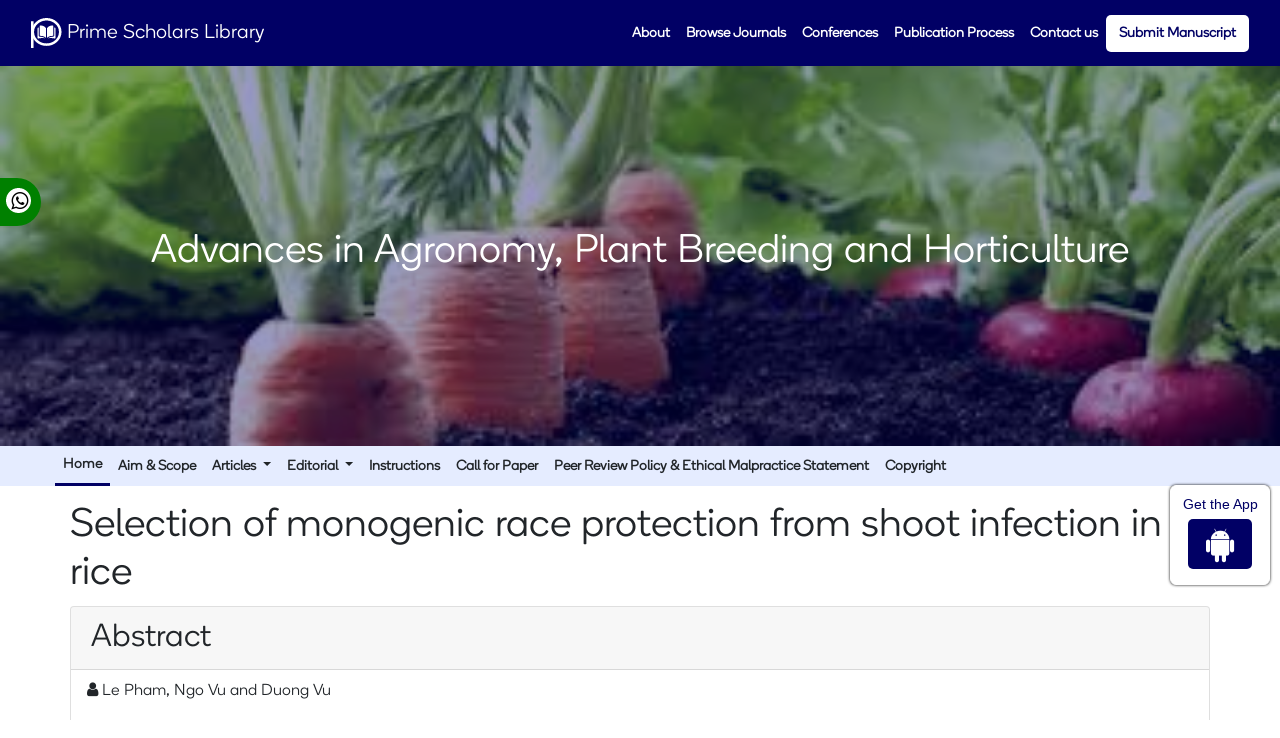

--- FILE ---
content_type: text/html; charset=UTF-8
request_url: https://www.primescholarslibrary.org/abstract/selection-of-monogenic-race-protection-from-shoot-infection-in-rice-67614.html
body_size: 6012
content:
<!DOCTYPE html>
<html>
<head>
<meta charset="UTF-8">
<meta name="viewport" content="width=device-width, initial-scale=1.0">
<title>Selection of monogenic race protection from shoot infection in rice | Abstract</title> 
<meta name="keywords" content="Le Pham, Ngo Vu and Duong Vu, Oryza sativa, blast resistance, polymerase chain reaction, simple sequence repeat, sequence tagged site (STS) marker."/>
<meta name="description" content="Blast, caused by Pyricularia grisea Cav., is one of the major fungal diseases infected rice (Oryza sativa L.) in Vietnam. This disease occurs in Vietn.. "/>
<meta name="citation_publisher" content="Prime Scholars Library" />
<meta name="citation_journal_title" content="Advances in Agronomy, Plant Breeding and Horticulture">
<meta name="citation_title" content="Selection of monogenic race protection from shoot infection in rice">     
<meta name="citation_author" content="Le Pham" />
<meta name="citation_author" content="Ngo Vu" />
<meta name="citation_author" content="Duong Vu" />
<meta name="citation_year" content="2013">
<meta name="citation_volume" content="1">
<meta name="citation_issue" content="1">
<meta name="citation_issn" content="2736-1802">
<meta name="citation_publication_date" content="2013/01/31" />
<meta name="citation_firstpage" content="7">
<meta name="citation_lastpage" content="16">
<meta name="citation_abstract" content="Blast, caused by Pyricularia grisea Cav., is one of the major fungal diseases infected rice (Oryza sativa L.) in Vietnam. This disease occurs in Vietnam which causes the yield loss of up to 20% particularly in a year with long wet season. Local varieties have been considered as genetic sources of disease resistance among crops. The breeding program was aimed at improvement of blast resistant varieties. Six crosses of plants, OM 24/IR 64, IR 24/OM 2514, C 53/IR 64, C53/OM 2514, OM 1308/TeTep and IR 36/C 53 were obtained. Four crosses were mapped using molecular marker. The resistance genes are inherited dominant and located on chromosomes 6, 8 and 11. A simple sequence repeat (SSR) marker (RM 483) was used to detect 100 local varieties to find resistance with some race at Mekong delta. Phenotypic selection was used to compare with genotype in order to check how accurate the polymorphisms in varieties show that marker assisted selection (MAS) reached an accuracy of 100% in SSR marker with RM 483. These methods can be applied in practice to select varieties that have blast resistance genes for breeding rice, because of their high precision levels. Polymorphisms also show that MAS reached an accuracy of 100% in sequence tagged site (STS) marker with RG64 and 99.49% in SSR marker with RM21. Several blast resistant rice varieties [P(OM 1), OMP 2, OM P4, OMP 5, and OMP 6] have been reported by many researchers. These are considered as valuable material for pyramidingresistance genes to create durable resistant varieties.">
<meta name="citation_pdf_url" content="https://www.primescholarslibrary.org/articles/selection-of-monogenic-race-protection-from-shoot-infection-in-rice.pdf">
<meta name="citation_abstract_html_url" content="https://www.primescholarslibrary.org/abstract/selection-of-monogenic-race-protection-from-shoot-infection-in-rice-67614.html">   
<link rel="stylesheet" href="https://pro.fontawesome.com/releases/v5.10.0/css/all.css"
    integrity="sha384-AYmEC3Yw5cVb3ZcuHtOA93w35dYTsvhLPVnYs9eStHfGJvOvKxVfELGroGkvsg+p" crossorigin="anonymous" />
<meta name="google-site-verification" content="BuBzCtoz6WMMuOnOwPi6_GQ9tss8nAULQFzfw-_b8TY" />
<meta name="ROBOTS" content="INDEX,FOLLOW">
<meta name="googlebot" content="INDEX,FOLLOW">
<meta http-equiv="X-UA-Compatible" content="IE=edge">
<meta itemprop="name" content="primescholarslibrary" />

	<link rel="canonical" href="https://www.primescholarslibrary.org/abstract/selection-of-monogenic-race-protection-from-shoot-infection-in-rice-67614.html">
	<link rel="alternate" href="https://www.primescholarslibrary.org/abstract/selection-of-monogenic-race-protection-from-shoot-infection-in-rice-67614.html" hreflang="en-us"/>

<link rel="stylesheet" href="https://cdnjs.cloudflare.com/ajax/libs/font-awesome/4.7.0/css/font-awesome.min.css" />
<!-- Latest compiled and minified CSS -->
<link rel="stylesheet" href="https://maxcdn.bootstrapcdn.com/bootstrap/4.5.2/css/bootstrap.min.css" />
<link rel="stylesheet" type="text/css" href="/assets/css/style.css">
<link rel="stylesheet" type="text/css" href="/assets/css/responsive.css">

<!-- Global site tag (gtag.js) - Google Analytics -->
<script async src="https://www.googletagmanager.com/gtag/js?id=G-5BV2KT1RYZ"></script>
<script>
  window.dataLayer = window.dataLayer || [];
  function gtag(){dataLayer.push(arguments);}
  gtag('js', new Date());

  gtag('config', 'G-5BV2KT1RYZ');
</script></head>
<body>
<!-- navbar header start -->
<header class="nav-header">
<div class="container-fluid custom-container">
    <div>
        <nav class="navbar navbar-expand-lg  second-navbar custom-navbar">
            <a class="navbar-brand" href="https://www.primescholarslibrary.org/" title="Prime Scholars Library">
                <svg viewBox="0 0 61 60" fill="none" xmlns="http://www.w3.org/2000/svg">
                    <path
                        d="M57.5164 27.907C57.5164 41.8093 45.5577 53.314 30.5082 53.314C15.4587 53.314 3.5 41.8093 3.5 27.907C3.5 14.0047 15.4587 2.5 30.5082 2.5C45.5577 2.5 57.5164 14.0047 57.5164 27.907Z"
                        stroke="white" stroke-width="5"></path>
                    <rect y="6.51163" width="5" height="53.4884" fill="white"></rect>
                    <path
                        d="M18.354 15.0001C18.353 15.0001 18.352 15.0001 18.351 15.0001C18.02 15.0001 17.7087 15.1256 17.4736 15.3536C17.2359 15.5842 17.1049 15.8912 17.1049 16.218V34.4789C17.1049 35.1486 17.6674 35.6947 18.3589 35.6964C21.2742 35.7032 26.1584 36.294 29.5279 39.7225V20.6119C29.5279 20.3849 29.4682 20.1716 29.3557 19.9952C26.5902 15.6647 21.2758 15.0068 18.354 15.0001Z"
                        fill="white"></path>
                    <path
                        d="M43.8952 34.4789V16.2178C43.8952 15.891 43.7643 15.584 43.5266 15.3535C43.2915 15.1255 42.9799 15 42.6492 15C42.6482 15 42.6471 15 42.6462 15C39.7244 15.0068 34.4101 15.6647 31.6445 19.9951C31.5319 20.1716 31.4724 20.3849 31.4724 20.6118V39.7224C34.8419 36.2939 39.7261 35.703 42.6413 35.6963C43.3327 35.6946 43.8952 35.1485 43.8952 34.4789Z"
                        fill="white"></path>
                    <path
                        d="M46.7478 19.2114H45.8397V34.479C45.8397 36.1887 44.407 37.5829 42.6459 37.5871C40.1732 37.5928 36.096 38.063 33.2084 40.7203C38.2025 39.5314 43.4671 40.3043 46.4674 40.9691C46.8421 41.0521 47.2292 40.9664 47.5293 40.7338C47.8284 40.5017 48 40.1549 48 39.7826V20.429C48.0001 19.7576 47.4383 19.2114 46.7478 19.2114Z"
                        fill="white"></path>
                    <path
                        d="M15.1603 34.479V19.2114H14.2522C13.5619 19.2114 13 19.7576 13 20.429V39.7822C13 40.1546 13.1716 40.5014 13.4707 40.7334C13.7706 40.9659 14.1574 41.052 14.5326 40.9688C17.5329 40.3038 22.7977 39.5311 27.7915 40.72C24.904 38.0628 20.8268 37.5927 18.3541 37.587C16.5931 37.5829 15.1603 36.1887 15.1603 34.479Z"
                        fill="white"></path>
                </svg>
                Prime Scholars Library
            </a>
            <button class="navbar-toggler custom-toggler" type="button" data-toggle="collapse"
                data-target="#navbarNav" aria-controls="navbarNav" aria-expanded="false"
                aria-label="Toggle navigation">
                <span><i class="fa fa-bars" aria-hidden="true"></i></span>
            </button>
            <div class="collapse navbar-collapse" id="navbarNav">
                <ul class="navbar-nav custom-links ml-auto">
                    <li class="nav-item">
                        <a class="nav-link" href="https://www.primescholarslibrary.org/about.html" title="Click here">About</a>
                    </li>
                    <li class="nav-item">
                        <a class="nav-link" href="https://www.primescholarslibrary.org/browse-journals.html" title="Click here">Browse Journals</a>
                    </li>
                    <li class="nav-item">
                        <a class="nav-link" href="https://www.primescholarslibrary.org/conferences.html" title="Click here">Conferences</a>
                    </li>
                    <li class="nav-item">
                        <a class="nav-link" href="https://www.primescholarslibrary.org/publication-process.html" title="Click here">Publication Process</a>
                    </li>
                    <li class="nav-item">
                        <a class="nav-link" href="https://www.primescholarslibrary.org/contact-us.html" title="Click here">Contact us</a>
                    </li>
                    <li class="nav-item Manuscript">
                        <a class="nav-link" href="https://www.primescholarslibrary.org/submit-manuscript.html" title="Click here">Submit Manuscript</a>
                    </li>
                </ul>
            </div>
        </nav>
    </div>
</div>
</header>
<!-- navbar header end -->
<!-- home banner -->
<section class="home-banner" style="background-image: url('/assets/images/aapbh.jpg'); height: 380px">
    <div class="container-fluid home-custom-container">
        <div class="row">
            <div class="bg-overlay"></div>
            <div class="jounarl-banner">
                <h1>Advances in Agronomy, Plant Breeding and Horticulture</h1>
            </div>
        </div>
    </div>
</section>
<!-- home banner -->
<section class="jounal-background">
<div class="container-fluid">
    <div class="row">
        <div class="col-md-12">
             <nav class="navbar navbar-expand-lg  second-navbar p-0">
                 <button class="navbar-toggler custom-toggler" type="button" data-toggle="collapse"
                data-target="#Search">
                <span><i class="fa fa-bars" aria-hidden="true"></i></span>
            </button>
                  <div class="collapse navbar-collapse" id="Search">
                      <ul class="navbar-nav custom-links">
                          <li class="nav-item journal-active"><a class="nav-link" href="https://www.primescholarslibrary.org/advances-agronomy-plant-breeding-horticulture.html" title="Click here">Home</a></li>
                          <li class="nav-item"><a class="nav-link" href="https://www.primescholarslibrary.org/advances-agronomy-plant-breeding-horticulture/aims-and-scope.html" title="Click here">Aim & Scope</a></li>
                          <li class="nav-item dropdown">
                              <a class="nav-link dropdown-toggle" href="#" id="navbarDropdown" role="button" data-toggle="dropdown" aria-haspopup="true" aria-expanded="false">
                                  Articles
                              </a>
                              <div class="dropdown-menu custom-bar" aria-labelledby="navbarDropdown">
                                  <a class="dropdown-item" href="https://www.primescholarslibrary.org/advances-agronomy-plant-breeding-horticulture/inpress.html" title="Click here">Articles in process</a>
                                  <!--<a class="dropdown-item" href="https://www.primescholarslibrary.org/advances-agronomy-plant-breeding-horticulture/current-issue.html" title="Click here">Current Issue</a>-->
                                  <a class="dropdown-item" href="https://www.primescholarslibrary.org/advances-agronomy-plant-breeding-horticulture/archive.html" title="Click here">Archive</a>
                              </div>
                          </li>
                          <li class="nav-item dropdown">
                              <a class="nav-link dropdown-toggle" href="#" id="navbarDropdown" role="button" data-toggle="dropdown" aria-haspopup="true" aria-expanded="false">
                                  Editorial
                              </a>
                              <div class="dropdown-menu custom-bar" aria-labelledby="navbarDropdown">
                                  <a class="dropdown-item" href="https://www.primescholarslibrary.org/advances-agronomy-plant-breeding-horticulture/editorial-workflow.html" title="Click here">Editorial Workflow</a>
                                  <a class="dropdown-item" href="https://www.primescholarslibrary.org/advances-agronomy-plant-breeding-horticulture/editorial-board.html" title="Click here">Editorial Board</a>
                              </div>
                          </li>

                          <li class="nav-item"><a class="nav-link" href="https://www.primescholarslibrary.org/advances-agronomy-plant-breeding-horticulture/instructions.html" title="Click here">Instructions</a></li>
                          <li class="nav-item"><a class="nav-link" href="https://www.primescholarslibrary.org/advances-agronomy-plant-breeding-horticulture/call-for-paper.html" title="Click here">Call for Paper</a></li>
                                                      <li class="nav-item"><a class="nav-link" href="https://www.primescholarslibrary.org/advances-agronomy-plant-breeding-horticulture/peer-review-process-ethical-malpractices.html" title="Click here">Peer Review Policy & Ethical Malpractice Statement</a></li>
                                                    <li class="nav-item"><a class="nav-link" href="https://www.primescholarslibrary.org/advances-agronomy-plant-breeding-horticulture/copyright.html" title="Click here">Copyright</a></li>
                          

                          <!--<li class="nav-item dropdown">
                    <a class="nav-link dropdown-toggle" href="#" id="navbarDropdown" role="button" data-toggle="dropdown" aria-haspopup="true" aria-expanded="false">
                    Navigate Journal
                    </a>
                    <div class="dropdown-menu custom-bar" aria-labelledby="navbarDropdown">
                      <a class="dropdown-item" href="https://www.primescholarslibrary.org/advances-agronomy-plant-breeding-horticulture/creative-commons.html" title="Click here">Creative Commons</a>
                    </div>
                </li>-->
                          <!--                 <li class="nav-item"><a href="tel:+19473334405" class="nav-link" title="Click here"><i class="fa fa-whatsapp" aria-hidden="true"></i> +19473334405</a></li>-->
                      </ul>
                  </div>
            </nav>
        </div>
    </div>
</div>
</section>

<div class="whatup">
<ul>
<li><a href="tel:+44 7389645281">+44 7389645281<i class="fa fa-whatsapp" aria-hidden="true"></i></a></li>
</ul>
</div> 

<style>

.whatup ul {
    list-style: none;
    padding: 0px;
    -webkit-transform: translate(-270px, 0);
    -moz-transform: translate(-270px, 0);
    -ms-transform: translate(-270px, 0);
    -o-transform: translate(-270px, 0);
    transform: translate(-270px, 0);
}

.whatup ul li {
    display: block;
    margin: 5px;
    background: green;
    width: 306px;
    text-align: right;
    padding: 10px;
    -webkit-border-radius: 0 30px 30px 0;
    -moz-border-radius: 0 30px 30px 0;
    border-radius: 0 30px 30px 0;
    -webkit-transition: all 1s;
    -moz-transition: all 1s;
    -ms-transition: all 1s;
    -o-transition: all 1s;
    transition: all 1s;
}

.whatup ul li:hover {
    -webkit-transform: translate(110px, 0);
    -moz-transform: translate(110px, 0);
    -ms-transform: translate(110px, 0);
    -o-transform: translate(110px, 0);
    transform: translate(110px, 0);
    background: green;
    width: 324px;
}

.whatup ul li a {
    color: #fff;
}

.whatup ul li i {
    margin-left: 10px;
    color: #000;
    background: #fff;
    /*padding: 10px;*/
    -webkit-border-radius: 50%;
    -moz-border-radius: 50%;
    border-radius: 50%;
    width: 25px;
    height: 25px;
    font-size: 20px;
    background: #ffffff;
    -webkit-transform: rotate(0deg);
    -moz-transform: rotate(0deg);
    -ms-transform: rotate(0deg);
    -o-transform: rotate(0deg);
    transform: rotate(0deg);
    padding: 3px 3px 0px 0;
}

.whatup {
    position: fixed;
    top: 24%;
	z-index:1;
}
</style>    <div class="container-fluid">
        <div class="row pt-3 pb-3">
            <div class="col-md-12">
                <div class="content-padding journal_pragraph">
            <div class="col-md-12">
                <h1 class="journal-title">Selection of monogenic race protection from shoot infection in rice</h1>
            </div>
            <div class="col-md-12">
              <div class="card">
                 <h2 class="card-header custom-header">Abstract</h2>
                  <p><br><i class="fa fa-user" aria-hidden="true"></i>  Le Pham, Ngo Vu and Duong Vu</p>
                  <p><p>Blast, caused by Pyricularia grisea Cav., is one of the major fungal diseases infected rice (Oryza sativa L.) in Vietnam. This disease occurs in Vietnam which causes the yield loss of up to 20% particularly in a year with long wet season. Local varieties have been considered as genetic sources of disease resistance among crops. The breeding program was aimed at improvement of blast resistant varieties. Six crosses of plants, OM 24/IR 64, IR 24/OM 2514, C 53/IR 64, C53/OM 2514, OM 1308/TeTep and IR 36/C 53 were obtained. Four crosses were mapped using molecular marker. The resistance genes are inherited dominant and located on chromosomes 6, 8 and 11. A simple sequence repeat (SSR) marker (RM 483) was used to detect 100 local varieties to find resistance with some race at Mekong delta. Phenotypic selection was used to compare with genotype in order to check how accurate the polymorphisms in varieties show that marker assisted selection (MAS) reached an accuracy of 100% in SSR marker with RM 483. These methods can be applied in practice to select varieties that have blast resistance genes for breeding rice, because of their high precision levels. Polymorphisms also show that MAS reached an accuracy of 100% in sequence tagged site (STS) marker with RG64 and 99.49% in SSR marker with RM21. Several blast resistant rice varieties [P(OM 1), OMP 2, OM P4, OMP 5, and OMP 6] have been reported by many researchers. These are considered as valuable material for pyramidingresistance genes to create durable resistant varieties.</p></p>
                  
                                      <a class="btn btn-outline-primary btn-sm custom-pdf" href="https://www.primescholarslibrary.org/articles/selection-of-monogenic-race-protection-from-shoot-infection-in-rice.pdf" title="Click here"><i class="far fa-file-alt"></i> PDF</a>                  
                    <div class="row mt-3">
                        <div class="col-12 col-sm-auto pr-0">
                            <p class="lead">Share this article</p>
                        </div>
                        <div class="col-12 col-sm-auto pl-0">
                            <div class="sicon">
                                <div>
                                    <div class="nav icon-circle">
                                        <a class="facebook" title="Click here" target="_blank" href="https://www.facebook.com/sharer.php?u=https://www.primescholarslibrary.org/abstract/selection-of-monogenic-race-protection-from-shoot-infection-in-rice-67614.html" class="nav-link ifacebook"><i class="fa fa-facebook" rel=“nofollow"></i></a>
                                        <a class="twitter" title="Click here" target="_blank" href="https://twitter.com/share?url=https://www.primescholarslibrary.org/abstract/selection-of-monogenic-race-protection-from-shoot-infection-in-rice-67614.html" class="nav-link itwittter"><i class="fa fa-twitter" rel=“nofollow"></i></a>
                                        <a class="linkedin" title="Click here" target="_blank" href="https://www.linkedin.com/shareArticle?mini=true&url=https://www.primescholarslibrary.org/abstract/selection-of-monogenic-race-protection-from-shoot-infection-in-rice-67614.html" class="nav-link iLinkedin"><i class="fa fa-linkedin" rel=“nofollow"></i></a>
                                        <a class="google-plus" title="Click here" target="_blank" href="https://plus.google.com/share?url=https://www.primescholarslibrary.org/abstract/selection-of-monogenic-race-protection-from-shoot-infection-in-rice-67614.html" class="nav-link igoogle"><i class="fa fa-google-plus" rel=“nofollow"></i></a>
                                    </div>
                                </div>
                            </div>
                        </div>
                    </div>                  
              </div>      
            </div>
                </div>
            </div>
        </div>
    </div>
<!-- footer section start -->
<footer class="sec-pad footer-line">
    <div class="container-fluid">
        <div class="row">
            <div class="col-lg-6 footer-flex">
                <div class="social-icon">
                    <h2>Prime Scholars Library</h2>
                    <p>Everyday is a new day for us and we work really hard to satisfy our customers everywhere.</p>
                    <a class="more" href="https://www.primescholarslibrary.org/about.html" title="Click here">Learn More&raquo;</a>
                    <h5>Connect with us</h5>
                    <ul>
                        <li><a href="https://www.facebook.com/profile.php?id=100083001657495"><i class="fa fa-facebook" aria-hidden="true"></i></a></li>
                        <li><a href="https://twitter.com/primescholar"><i class="fa fa-twitter" aria-hidden="true"></i></a></li>
                        <li><a href="https://www.instagram.com/primescholarlibrary3/"><i class="fa fa-instagram" aria-hidden="true"></i></a></li>
                        <li><a href="https://www.linkedin.com/company/89700395/admin/dashboard/"><i class="fa fa-linkedin" aria-hidden="true"></i></a></li>
                        <li><a href=""><i class="fa fa-envelope-o" aria-hidden="true"></i></a></li>
                    </ul>
                </div>
            </div>
            <div class="col-lg-3 pt-3">
                <div>
                    <h4>Main Links</h4>
                    <dl>
                        <dd><a href="https://www.primescholarslibrary.org/about.html" title="Click here">About us</a></dd>
                        <dd><a href="https://www.primescholarslibrary.org/browse-journals.html" title="Click here">Browse Journals</a></dd>
                        <dd><a href="https://www.primescholarslibrary.org/conferences.html" title="Click here">Conferences</a></dd>
                        <dd><a href="https://www.primescholarslibrary.org/help-desk.html" title="Click here">Help Desk</a></dd>
                        <dd><a href="https://www.primescholarslibrary.org/contact-us.html" title="Click here">Contact us</a></dd>
                        <dd><a href="https://www.primescholarslibrary.org/terms-conditions.html" title="Click here">Terms &amp; Conditions</a></dd>
                        <dd><a href="https://www.primescholarslibrary.org/privacy-policy.html" title="Click here">Privacy Policy</a></dd>
                        <dd><a href="https://www.primescholarslibrary.org/open-access.html" title="Click here">Open Access</a></dd>
                    </dl>
                </div>
            </div>
            <div class="col-lg-3 pt-3">
                <h4>Publishing</h4>
                <dl>
                    <dd><a href="https://www.primescholarslibrary.org/submit-manuscript.html" title="Click here">Submit Manuscript</a></dd>
                    <dd><a href="https://www.primescholarslibrary.org/publication-process.html" title="Click here">Publication Process</a></dd>
                    <dd><a href="https://www.primescholarslibrary.org/processing-fees.html" title="Click here">Processing Fees</a></dd>
                    <dd><a href="https://www.primescholarslibrary.org/waivers-policy.html" title="Click here">Waiver's Policy</a></dd>
                    <dd><a href="https://www.primescholarslibrary.org/editorial-policy.html" title="Click here">Editorial Policy</a></dd>
                    <dd><a href="https://www.primescholarslibrary.org/abstract-and-indexing.html" title="Click here">Abstract &amp; Indexing</a></dd>
                    <dd><a href="https://www.primescholarslibrary.org/publication-ethics.html" title="Click here">Publication Ethics</a></dd>
                </dl>
            </div>
        </div>
        <div class="row">
            <div class="col-lg-12">
                <hr>
                <p class="copy-right">All rights reserved &copy; 2026 Prime Scholars Library</p>
            </div>
        </div>
    </div>
</footer>
<a id="back-to-top" href="#" class="btn btn-dark btn-lg back-to-top text-white" role="button"><i
        class="fa fa-chevron-up"></i></a>
<!-- footer section end -->
<div class="app-view">
    Get the App
    <p><a href=" https://play.google.com/store/apps/details?id=com.journals.primescholarslibrary" target="_blank"><i class="fa fa-android" aria-hidden="true"></i></a></p>
</div>

<script src="https://ajax.googleapis.com/ajax/libs/jquery/3.5.1/jquery.min.js"></script>
<!-- Latest compiled JavaScript -->
<script src="https://maxcdn.bootstrapcdn.com/bootstrap/4.5.2/js/bootstrap.bundle.min.js"></script>
<!--scorll to top-->
<script type="text/javascript">
    $(document).ready(function () {
        $(window).scroll(function () {
            if ($(this).scrollTop() > 50) {
                $("#back-to-top").fadeIn();
            } else {
                $("#back-to-top").fadeOut();
            }
        });
        // scroll body to 0px on click
        $("#back-to-top").click(function () {
            $("body,html").animate(
                {
                    scrollTop: 0,
                },
                400
            );
            return false;
        });
    });
</script>
<!--scorll to top End-->
<script defer src="https://static.cloudflareinsights.com/beacon.min.js/vcd15cbe7772f49c399c6a5babf22c1241717689176015" integrity="sha512-ZpsOmlRQV6y907TI0dKBHq9Md29nnaEIPlkf84rnaERnq6zvWvPUqr2ft8M1aS28oN72PdrCzSjY4U6VaAw1EQ==" data-cf-beacon='{"version":"2024.11.0","token":"09647a18f1e54214b47bae63b7843aad","r":1,"server_timing":{"name":{"cfCacheStatus":true,"cfEdge":true,"cfExtPri":true,"cfL4":true,"cfOrigin":true,"cfSpeedBrain":true},"location_startswith":null}}' crossorigin="anonymous"></script>
</body>
</html>